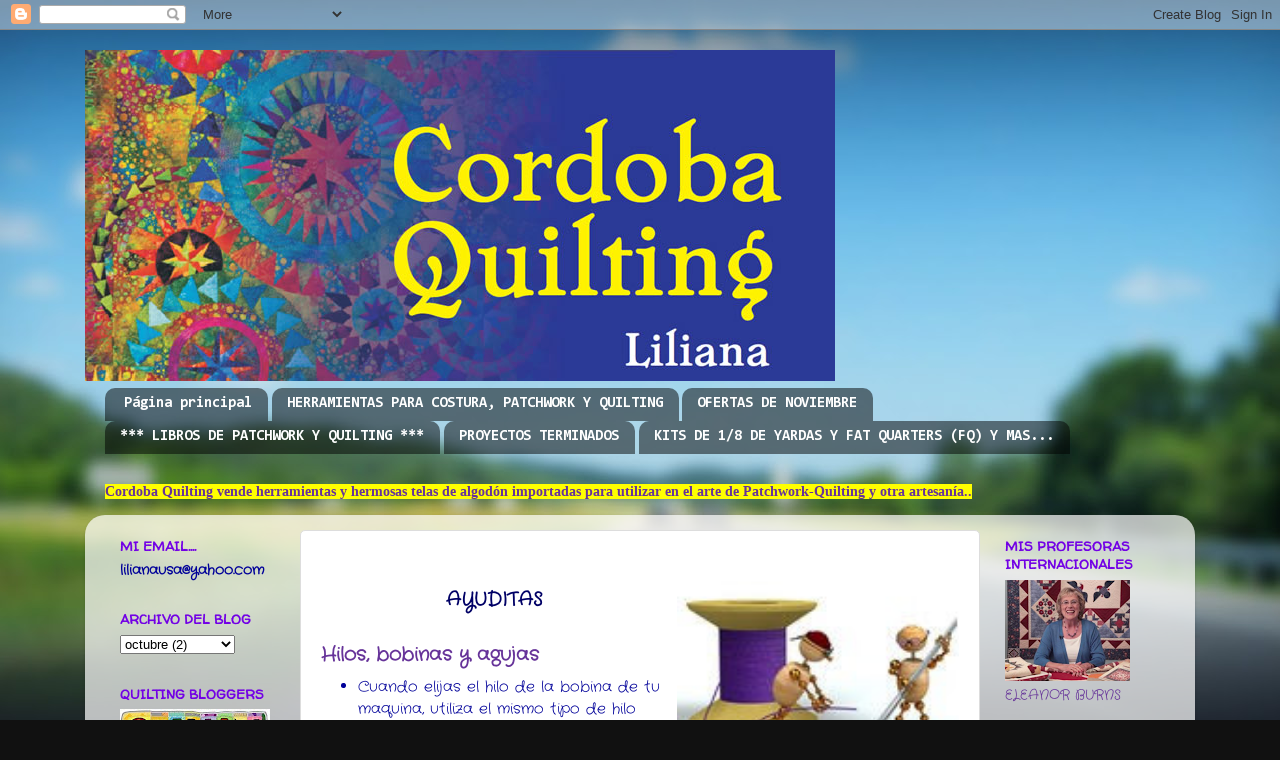

--- FILE ---
content_type: text/html; charset=UTF-8
request_url: https://cordobaquilting.blogspot.com/2011/10/ayuditas-hilos-bobinas-y-agujas-cuando.html
body_size: 13879
content:
<!DOCTYPE html>
<html class='v2' dir='ltr' lang='es'>
<head>
<link href='https://www.blogger.com/static/v1/widgets/335934321-css_bundle_v2.css' rel='stylesheet' type='text/css'/>
<meta content='width=1100' name='viewport'/>
<meta content='text/html; charset=UTF-8' http-equiv='Content-Type'/>
<meta content='blogger' name='generator'/>
<link href='https://cordobaquilting.blogspot.com/favicon.ico' rel='icon' type='image/x-icon'/>
<link href='http://cordobaquilting.blogspot.com/2011/10/ayuditas-hilos-bobinas-y-agujas-cuando.html' rel='canonical'/>
<link rel="alternate" type="application/atom+xml" title="Cordoba Quilting - Atom" href="https://cordobaquilting.blogspot.com/feeds/posts/default" />
<link rel="alternate" type="application/rss+xml" title="Cordoba Quilting - RSS" href="https://cordobaquilting.blogspot.com/feeds/posts/default?alt=rss" />
<link rel="service.post" type="application/atom+xml" title="Cordoba Quilting - Atom" href="https://www.blogger.com/feeds/8942973696470741139/posts/default" />

<link rel="alternate" type="application/atom+xml" title="Cordoba Quilting - Atom" href="https://cordobaquilting.blogspot.com/feeds/930846264568855117/comments/default" />
<!--Can't find substitution for tag [blog.ieCssRetrofitLinks]-->
<link href='https://blogger.googleusercontent.com/img/b/R29vZ2xl/AVvXsEhanufIjiFzXDEmvheDwJazm5OQ7JxXi44mNlFQfXphH-TBD2ojgGMlb9n_llEhWznOPBH7F9-auniPFeY-3LQ-MAVQANx5_EWU9Pc2kqAdjFmOs4u8R8wF_LGTeSjHaPsdBcBjcterNtc/s320/HILOS+Y+AGUJAS.jpg' rel='image_src'/>
<meta content='http://cordobaquilting.blogspot.com/2011/10/ayuditas-hilos-bobinas-y-agujas-cuando.html' property='og:url'/>
<meta content='Cordoba Quilting' property='og:title'/>
<meta content='AYUDITAS    Hilos, bobinas y agujas    Cuando      elijas el hilo de la bobina de tu maquina, utiliza  el mismo tipo de hilo  que usas en el...' property='og:description'/>
<meta content='https://blogger.googleusercontent.com/img/b/R29vZ2xl/AVvXsEhanufIjiFzXDEmvheDwJazm5OQ7JxXi44mNlFQfXphH-TBD2ojgGMlb9n_llEhWznOPBH7F9-auniPFeY-3LQ-MAVQANx5_EWU9Pc2kqAdjFmOs4u8R8wF_LGTeSjHaPsdBcBjcterNtc/w1200-h630-p-k-no-nu/HILOS+Y+AGUJAS.jpg' property='og:image'/>
<title>Cordoba Quilting</title>
<style type='text/css'>@font-face{font-family:'Calligraffitti';font-style:normal;font-weight:400;font-display:swap;src:url(//fonts.gstatic.com/s/calligraffitti/v20/46k2lbT3XjDVqJw3DCmCFjE0vkFeOZdjppN_.woff2)format('woff2');unicode-range:U+0000-00FF,U+0131,U+0152-0153,U+02BB-02BC,U+02C6,U+02DA,U+02DC,U+0304,U+0308,U+0329,U+2000-206F,U+20AC,U+2122,U+2191,U+2193,U+2212,U+2215,U+FEFF,U+FFFD;}@font-face{font-family:'Consolas';font-style:normal;font-weight:700;font-display:swap;src:url(//fonts.gstatic.com/l/font?kit=X7nh4bA-A_-9jbjWaz4G4dzmOg3b7XZz&skey=ed6f0b47e729851b&v=v20)format('woff2');unicode-range:U+0000-00FF,U+0131,U+0152-0153,U+02BB-02BC,U+02C6,U+02DA,U+02DC,U+0304,U+0308,U+0329,U+2000-206F,U+20AC,U+2122,U+2191,U+2193,U+2212,U+2215,U+FEFF,U+FFFD;}@font-face{font-family:'Crafty Girls';font-style:normal;font-weight:400;font-display:swap;src:url(//fonts.gstatic.com/s/craftygirls/v16/va9B4kXI39VaDdlPJo8N_NveRhf6Xl7Glw.woff2)format('woff2');unicode-range:U+0000-00FF,U+0131,U+0152-0153,U+02BB-02BC,U+02C6,U+02DA,U+02DC,U+0304,U+0308,U+0329,U+2000-206F,U+20AC,U+2122,U+2191,U+2193,U+2212,U+2215,U+FEFF,U+FFFD;}@font-face{font-family:'Walter Turncoat';font-style:normal;font-weight:400;font-display:swap;src:url(//fonts.gstatic.com/s/walterturncoat/v24/snfys0Gs98ln43n0d-14ULoToe6LZxecYZVfqA.woff2)format('woff2');unicode-range:U+0000-00FF,U+0131,U+0152-0153,U+02BB-02BC,U+02C6,U+02DA,U+02DC,U+0304,U+0308,U+0329,U+2000-206F,U+20AC,U+2122,U+2191,U+2193,U+2212,U+2215,U+FEFF,U+FFFD;}</style>
<style id='page-skin-1' type='text/css'><!--
/*-----------------------------------------------
Blogger Template Style
Name:     Picture Window
Designer: Blogger
URL:      www.blogger.com
----------------------------------------------- */
/* Content
----------------------------------------------- */
body {
font: normal normal 15px Crafty Girls;
color: #663399;
background: #111111 url(//themes.googleusercontent.com/image?id=1OACCYOE0-eoTRTfsBuX1NMN9nz599ufI1Jh0CggPFA_sK80AGkIr8pLtYRpNUKPmwtEa) repeat-x fixed top center;
}
html body .region-inner {
min-width: 0;
max-width: 100%;
width: auto;
}
.content-outer {
font-size: 90%;
}
a:link {
text-decoration:none;
color: #336699;
}
a:visited {
text-decoration:none;
color: #6699cc;
}
a:hover {
text-decoration:underline;
color: #33aaff;
}
.content-outer {
background: transparent none repeat scroll top left;
-moz-border-radius: 0;
-webkit-border-radius: 0;
-goog-ms-border-radius: 0;
border-radius: 0;
-moz-box-shadow: 0 0 0 rgba(0, 0, 0, .15);
-webkit-box-shadow: 0 0 0 rgba(0, 0, 0, .15);
-goog-ms-box-shadow: 0 0 0 rgba(0, 0, 0, .15);
box-shadow: 0 0 0 rgba(0, 0, 0, .15);
margin: 20px auto;
}
.content-inner {
padding: 0;
}
/* Header
----------------------------------------------- */
.header-outer {
background: transparent none repeat-x scroll top left;
_background-image: none;
color: #5ba015;
-moz-border-radius: 0;
-webkit-border-radius: 0;
-goog-ms-border-radius: 0;
border-radius: 0;
}
.Header img, .Header #header-inner {
-moz-border-radius: 0;
-webkit-border-radius: 0;
-goog-ms-border-radius: 0;
border-radius: 0;
}
.header-inner .Header .titlewrapper,
.header-inner .Header .descriptionwrapper {
padding-left: 0;
padding-right: 0;
}
.Header h1 {
font: normal normal 36px Calligraffitti;
text-shadow: 1px 1px 3px rgba(0, 0, 0, 0.3);
}
.Header h1 a {
color: #5ba015;
}
.Header .description {
font-size: 130%;
}
/* Tabs
----------------------------------------------- */
.tabs-inner {
margin: .5em 20px 0;
padding: 0;
}
.tabs-inner .section {
margin: 0;
}
.tabs-inner .widget ul {
padding: 0;
background: transparent none repeat scroll bottom;
-moz-border-radius: 0;
-webkit-border-radius: 0;
-goog-ms-border-radius: 0;
border-radius: 0;
}
.tabs-inner .widget li {
border: none;
}
.tabs-inner .widget li a {
display: inline-block;
padding: .5em 1em;
margin-right: .25em;
color: #ffffff;
font: normal bold 15px Consolas;
-moz-border-radius: 10px 10px 0 0;
-webkit-border-top-left-radius: 10px;
-webkit-border-top-right-radius: 10px;
-goog-ms-border-radius: 10px 10px 0 0;
border-radius: 10px 10px 0 0;
background: transparent url(https://resources.blogblog.com/blogblog/data/1kt/transparent/black50.png) repeat scroll top left;
border-right: 1px solid transparent;
}
.tabs-inner .widget li:first-child a {
padding-left: 1.25em;
-moz-border-radius-topleft: 10px;
-moz-border-radius-bottomleft: 0;
-webkit-border-top-left-radius: 10px;
-webkit-border-bottom-left-radius: 0;
-goog-ms-border-top-left-radius: 10px;
-goog-ms-border-bottom-left-radius: 0;
border-top-left-radius: 10px;
border-bottom-left-radius: 0;
}
.tabs-inner .widget li.selected a,
.tabs-inner .widget li a:hover {
position: relative;
z-index: 1;
background: transparent url(https://resources.blogblog.com/blogblog/data/1kt/transparent/white80.png) repeat scroll bottom;
color: #4c0099;
-moz-box-shadow: 0 0 3px rgba(0, 0, 0, .15);
-webkit-box-shadow: 0 0 3px rgba(0, 0, 0, .15);
-goog-ms-box-shadow: 0 0 3px rgba(0, 0, 0, .15);
box-shadow: 0 0 3px rgba(0, 0, 0, .15);
}
/* Headings
----------------------------------------------- */
h2 {
font: normal bold 100% Walter Turncoat;
text-transform: uppercase;
color: #7200e5;
margin: .5em 0;
}
/* Main
----------------------------------------------- */
.main-outer {
background: transparent url(https://resources.blogblog.com/blogblog/data/1kt/transparent/white80.png) repeat scroll top left;
-moz-border-radius: 20px 20px 0 0;
-webkit-border-top-left-radius: 20px;
-webkit-border-top-right-radius: 20px;
-webkit-border-bottom-left-radius: 0;
-webkit-border-bottom-right-radius: 0;
-goog-ms-border-radius: 20px 20px 0 0;
border-radius: 20px 20px 0 0;
-moz-box-shadow: 0 1px 3px rgba(0, 0, 0, .15);
-webkit-box-shadow: 0 1px 3px rgba(0, 0, 0, .15);
-goog-ms-box-shadow: 0 1px 3px rgba(0, 0, 0, .15);
box-shadow: 0 1px 3px rgba(0, 0, 0, .15);
}
.main-inner {
padding: 15px 20px 20px;
}
.main-inner .column-center-inner {
padding: 0 0;
}
.main-inner .column-left-inner {
padding-left: 0;
}
.main-inner .column-right-inner {
padding-right: 0;
}
/* Posts
----------------------------------------------- */
h3.post-title {
margin: 0;
font: normal bold 20px Calligraffitti;
}
.comments h4 {
margin: 1em 0 0;
font: normal bold 20px Calligraffitti;
}
.date-header span {
color: #333333;
}
.post-outer {
background-color: #ffffff;
border: solid 1px #dddddd;
-moz-border-radius: 5px;
-webkit-border-radius: 5px;
border-radius: 5px;
-goog-ms-border-radius: 5px;
padding: 15px 20px;
margin: 0 -20px 20px;
}
.post-body {
line-height: 1.4;
font-size: 110%;
position: relative;
}
.post-header {
margin: 0 0 1.5em;
color: #663399;
line-height: 1.6;
}
.post-footer {
margin: .5em 0 0;
color: #663399;
line-height: 1.6;
}
#blog-pager {
font-size: 140%
}
#comments .comment-author {
padding-top: 1.5em;
border-top: dashed 1px #ccc;
border-top: dashed 1px rgba(128, 128, 128, .5);
background-position: 0 1.5em;
}
#comments .comment-author:first-child {
padding-top: 0;
border-top: none;
}
.avatar-image-container {
margin: .2em 0 0;
}
/* Comments
----------------------------------------------- */
.comments .comments-content .icon.blog-author {
background-repeat: no-repeat;
background-image: url([data-uri]);
}
.comments .comments-content .loadmore a {
border-top: 1px solid #33aaff;
border-bottom: 1px solid #33aaff;
}
.comments .continue {
border-top: 2px solid #33aaff;
}
/* Widgets
----------------------------------------------- */
.widget ul, .widget #ArchiveList ul.flat {
padding: 0;
list-style: none;
}
.widget ul li, .widget #ArchiveList ul.flat li {
border-top: dashed 1px #ccc;
border-top: dashed 1px rgba(128, 128, 128, .5);
}
.widget ul li:first-child, .widget #ArchiveList ul.flat li:first-child {
border-top: none;
}
.widget .post-body ul {
list-style: disc;
}
.widget .post-body ul li {
border: none;
}
/* Footer
----------------------------------------------- */
.footer-outer {
color:#cccccc;
background: transparent url(https://resources.blogblog.com/blogblog/data/1kt/transparent/black50.png) repeat scroll top left;
-moz-border-radius: 0 0 20px 20px;
-webkit-border-top-left-radius: 0;
-webkit-border-top-right-radius: 0;
-webkit-border-bottom-left-radius: 20px;
-webkit-border-bottom-right-radius: 20px;
-goog-ms-border-radius: 0 0 20px 20px;
border-radius: 0 0 20px 20px;
-moz-box-shadow: 0 1px 3px rgba(0, 0, 0, .15);
-webkit-box-shadow: 0 1px 3px rgba(0, 0, 0, .15);
-goog-ms-box-shadow: 0 1px 3px rgba(0, 0, 0, .15);
box-shadow: 0 1px 3px rgba(0, 0, 0, .15);
}
.footer-inner {
padding: 10px 20px 20px;
}
.footer-outer a {
color: #99ccee;
}
.footer-outer a:visited {
color: #77aaee;
}
.footer-outer a:hover {
color: #33aaff;
}
.footer-outer .widget h2 {
color: #aaaaaa;
}
/* Mobile
----------------------------------------------- */
html body.mobile {
height: auto;
}
html body.mobile {
min-height: 480px;
background-size: 100% auto;
}
.mobile .body-fauxcolumn-outer {
background: transparent none repeat scroll top left;
}
html .mobile .mobile-date-outer, html .mobile .blog-pager {
border-bottom: none;
background: transparent url(https://resources.blogblog.com/blogblog/data/1kt/transparent/white80.png) repeat scroll top left;
margin-bottom: 10px;
}
.mobile .date-outer {
background: transparent url(https://resources.blogblog.com/blogblog/data/1kt/transparent/white80.png) repeat scroll top left;
}
.mobile .header-outer, .mobile .main-outer,
.mobile .post-outer, .mobile .footer-outer {
-moz-border-radius: 0;
-webkit-border-radius: 0;
-goog-ms-border-radius: 0;
border-radius: 0;
}
.mobile .content-outer,
.mobile .main-outer,
.mobile .post-outer {
background: inherit;
border: none;
}
.mobile .content-outer {
font-size: 100%;
}
.mobile-link-button {
background-color: #336699;
}
.mobile-link-button a:link, .mobile-link-button a:visited {
color: #ffffff;
}
.mobile-index-contents {
color: #663399;
}
.mobile .tabs-inner .PageList .widget-content {
background: transparent url(https://resources.blogblog.com/blogblog/data/1kt/transparent/white80.png) repeat scroll bottom;
color: #4c0099;
}
.mobile .tabs-inner .PageList .widget-content .pagelist-arrow {
border-left: 1px solid transparent;
}

--></style>
<style id='template-skin-1' type='text/css'><!--
body {
min-width: 1110px;
}
.content-outer, .content-fauxcolumn-outer, .region-inner {
min-width: 1110px;
max-width: 1110px;
_width: 1110px;
}
.main-inner .columns {
padding-left: 200px;
padding-right: 200px;
}
.main-inner .fauxcolumn-center-outer {
left: 200px;
right: 200px;
/* IE6 does not respect left and right together */
_width: expression(this.parentNode.offsetWidth -
parseInt("200px") -
parseInt("200px") + 'px');
}
.main-inner .fauxcolumn-left-outer {
width: 200px;
}
.main-inner .fauxcolumn-right-outer {
width: 200px;
}
.main-inner .column-left-outer {
width: 200px;
right: 100%;
margin-left: -200px;
}
.main-inner .column-right-outer {
width: 200px;
margin-right: -200px;
}
#layout {
min-width: 0;
}
#layout .content-outer {
min-width: 0;
width: 800px;
}
#layout .region-inner {
min-width: 0;
width: auto;
}
body#layout div.add_widget {
padding: 8px;
}
body#layout div.add_widget a {
margin-left: 32px;
}
--></style>
<style>
    body {background-image:url(\/\/themes.googleusercontent.com\/image?id=1OACCYOE0-eoTRTfsBuX1NMN9nz599ufI1Jh0CggPFA_sK80AGkIr8pLtYRpNUKPmwtEa);}
    
@media (max-width: 200px) { body {background-image:url(\/\/themes.googleusercontent.com\/image?id=1OACCYOE0-eoTRTfsBuX1NMN9nz599ufI1Jh0CggPFA_sK80AGkIr8pLtYRpNUKPmwtEa&options=w200);}}
@media (max-width: 400px) and (min-width: 201px) { body {background-image:url(\/\/themes.googleusercontent.com\/image?id=1OACCYOE0-eoTRTfsBuX1NMN9nz599ufI1Jh0CggPFA_sK80AGkIr8pLtYRpNUKPmwtEa&options=w400);}}
@media (max-width: 800px) and (min-width: 401px) { body {background-image:url(\/\/themes.googleusercontent.com\/image?id=1OACCYOE0-eoTRTfsBuX1NMN9nz599ufI1Jh0CggPFA_sK80AGkIr8pLtYRpNUKPmwtEa&options=w800);}}
@media (max-width: 1200px) and (min-width: 801px) { body {background-image:url(\/\/themes.googleusercontent.com\/image?id=1OACCYOE0-eoTRTfsBuX1NMN9nz599ufI1Jh0CggPFA_sK80AGkIr8pLtYRpNUKPmwtEa&options=w1200);}}
/* Last tag covers anything over one higher than the previous max-size cap. */
@media (min-width: 1201px) { body {background-image:url(\/\/themes.googleusercontent.com\/image?id=1OACCYOE0-eoTRTfsBuX1NMN9nz599ufI1Jh0CggPFA_sK80AGkIr8pLtYRpNUKPmwtEa&options=w1600);}}
  </style>
<link href='https://www.blogger.com/dyn-css/authorization.css?targetBlogID=8942973696470741139&amp;zx=dd5ae98a-61d6-4b42-a57c-2a92eae20e75' media='none' onload='if(media!=&#39;all&#39;)media=&#39;all&#39;' rel='stylesheet'/><noscript><link href='https://www.blogger.com/dyn-css/authorization.css?targetBlogID=8942973696470741139&amp;zx=dd5ae98a-61d6-4b42-a57c-2a92eae20e75' rel='stylesheet'/></noscript>
<meta name='google-adsense-platform-account' content='ca-host-pub-1556223355139109'/>
<meta name='google-adsense-platform-domain' content='blogspot.com'/>

</head>
<body class='loading variant-open'>
<div class='navbar section' id='navbar' name='Barra de navegación'><div class='widget Navbar' data-version='1' id='Navbar1'><script type="text/javascript">
    function setAttributeOnload(object, attribute, val) {
      if(window.addEventListener) {
        window.addEventListener('load',
          function(){ object[attribute] = val; }, false);
      } else {
        window.attachEvent('onload', function(){ object[attribute] = val; });
      }
    }
  </script>
<div id="navbar-iframe-container"></div>
<script type="text/javascript" src="https://apis.google.com/js/platform.js"></script>
<script type="text/javascript">
      gapi.load("gapi.iframes:gapi.iframes.style.bubble", function() {
        if (gapi.iframes && gapi.iframes.getContext) {
          gapi.iframes.getContext().openChild({
              url: 'https://www.blogger.com/navbar/8942973696470741139?po\x3d930846264568855117\x26origin\x3dhttps://cordobaquilting.blogspot.com',
              where: document.getElementById("navbar-iframe-container"),
              id: "navbar-iframe"
          });
        }
      });
    </script><script type="text/javascript">
(function() {
var script = document.createElement('script');
script.type = 'text/javascript';
script.src = '//pagead2.googlesyndication.com/pagead/js/google_top_exp.js';
var head = document.getElementsByTagName('head')[0];
if (head) {
head.appendChild(script);
}})();
</script>
</div></div>
<div class='body-fauxcolumns'>
<div class='fauxcolumn-outer body-fauxcolumn-outer'>
<div class='cap-top'>
<div class='cap-left'></div>
<div class='cap-right'></div>
</div>
<div class='fauxborder-left'>
<div class='fauxborder-right'></div>
<div class='fauxcolumn-inner'>
</div>
</div>
<div class='cap-bottom'>
<div class='cap-left'></div>
<div class='cap-right'></div>
</div>
</div>
</div>
<div class='content'>
<div class='content-fauxcolumns'>
<div class='fauxcolumn-outer content-fauxcolumn-outer'>
<div class='cap-top'>
<div class='cap-left'></div>
<div class='cap-right'></div>
</div>
<div class='fauxborder-left'>
<div class='fauxborder-right'></div>
<div class='fauxcolumn-inner'>
</div>
</div>
<div class='cap-bottom'>
<div class='cap-left'></div>
<div class='cap-right'></div>
</div>
</div>
</div>
<div class='content-outer'>
<div class='content-cap-top cap-top'>
<div class='cap-left'></div>
<div class='cap-right'></div>
</div>
<div class='fauxborder-left content-fauxborder-left'>
<div class='fauxborder-right content-fauxborder-right'></div>
<div class='content-inner'>
<header>
<div class='header-outer'>
<div class='header-cap-top cap-top'>
<div class='cap-left'></div>
<div class='cap-right'></div>
</div>
<div class='fauxborder-left header-fauxborder-left'>
<div class='fauxborder-right header-fauxborder-right'></div>
<div class='region-inner header-inner'>
<div class='header section' id='header' name='Cabecera'><div class='widget Header' data-version='1' id='Header1'>
<div id='header-inner'>
<a href='https://cordobaquilting.blogspot.com/' style='display: block'>
<img alt='Cordoba Quilting' height='331px; ' id='Header1_headerimg' src='https://blogger.googleusercontent.com/img/b/R29vZ2xl/AVvXsEiDiSkQ70VGY9x59yKaRZ_-PEp8DyFYjfuSWCL7gAKZvPMBusjeASvPdsF_LGPAyia8WoC9rnbnquGuMB_y4lLhtLX_CWWDL3Rc0BufMRNldAVyLUQ7bbUQVKf6IbpfNZt_1P1MqzywO-s/s1600/quilting-header-big-try2.jpg' style='display: block' width='750px; '/>
</a>
</div>
</div></div>
</div>
</div>
<div class='header-cap-bottom cap-bottom'>
<div class='cap-left'></div>
<div class='cap-right'></div>
</div>
</div>
</header>
<div class='tabs-outer'>
<div class='tabs-cap-top cap-top'>
<div class='cap-left'></div>
<div class='cap-right'></div>
</div>
<div class='fauxborder-left tabs-fauxborder-left'>
<div class='fauxborder-right tabs-fauxborder-right'></div>
<div class='region-inner tabs-inner'>
<div class='tabs section' id='crosscol' name='Multicolumnas'><div class='widget PageList' data-version='1' id='PageList1'>
<h2>PAGINAS</h2>
<div class='widget-content'>
<ul>
<li>
<a href='https://cordobaquilting.blogspot.com/'>Página principal</a>
</li>
<li>
<a href='https://cordobaquilting.blogspot.com/p/circulos-cromaticos-agotados-excelente.html'>HERRAMIENTAS PARA COSTURA, PATCHWORK Y QUILTING</a>
</li>
<li>
<a href='https://cordobaquilting.blogspot.com/p/telas-algodon-importadas-1-yarda-y-14.html'>OFERTAS DE NOVIEMBRE</a>
</li>
<li>
<a href='https://cordobaquilting.blogspot.com/p/libros-de-quilting.html'>***  LIBROS DE PATCHWORK Y QUILTING ***</a>
</li>
<li>
<a href='https://cordobaquilting.blogspot.com/p/talleres-patchwork-2011.html'>PROYECTOS TERMINADOS</a>
</li>
<li>
<a href='https://cordobaquilting.blogspot.com/p/kits-de-fat-quarters-fq.html'>KITS DE 1/8 DE YARDAS Y FAT QUARTERS (FQ) Y MAS...</a>
</li>
</ul>
<div class='clear'></div>
</div>
</div><div class='widget Text' data-version='1' id='Text1'>
<div class='widget-content'>
<p class="MsoNormal" style="font-weight: normal;"><b><span   lang="ES-AR"  style="background: yellow; line-height: 115%; mso-ansi-language: ES-AR; mso-highlight: yellow;font-family:&quot;;font-size:72.0pt;color:black;"></span></b></p><blockquote style="font-weight: normal;"></blockquote><span   lang="ES-AR"  style="background-attachment: initial; background-clip: initial; background-color: yellow; background-image: initial; background-origin: initial; background-position: initial; background-repeat: initial; background-size: initial; line-height: 115%;font-family:&quot;;font-size:72.0pt;color:black;"><b>Cordoba Quilting vende herramientas y hermosas telas de algodón importadas para utilizar en el arte de Patchwork-Quilting y otra artesanía..</b></span><b style="font-weight: normal;"><span   lang="ES-AR"  style="line-height: 115%; mso-ansi-language: ES-AR;font-family:&quot;;font-size:72.0pt;color:black;"> <o:p></o:p></span></b><p style="font-weight: normal;"></p>
</div>
<div class='clear'></div>
</div></div>
<div class='tabs no-items section' id='crosscol-overflow' name='Cross-Column 2'></div>
</div>
</div>
<div class='tabs-cap-bottom cap-bottom'>
<div class='cap-left'></div>
<div class='cap-right'></div>
</div>
</div>
<div class='main-outer'>
<div class='main-cap-top cap-top'>
<div class='cap-left'></div>
<div class='cap-right'></div>
</div>
<div class='fauxborder-left main-fauxborder-left'>
<div class='fauxborder-right main-fauxborder-right'></div>
<div class='region-inner main-inner'>
<div class='columns fauxcolumns'>
<div class='fauxcolumn-outer fauxcolumn-center-outer'>
<div class='cap-top'>
<div class='cap-left'></div>
<div class='cap-right'></div>
</div>
<div class='fauxborder-left'>
<div class='fauxborder-right'></div>
<div class='fauxcolumn-inner'>
</div>
</div>
<div class='cap-bottom'>
<div class='cap-left'></div>
<div class='cap-right'></div>
</div>
</div>
<div class='fauxcolumn-outer fauxcolumn-left-outer'>
<div class='cap-top'>
<div class='cap-left'></div>
<div class='cap-right'></div>
</div>
<div class='fauxborder-left'>
<div class='fauxborder-right'></div>
<div class='fauxcolumn-inner'>
</div>
</div>
<div class='cap-bottom'>
<div class='cap-left'></div>
<div class='cap-right'></div>
</div>
</div>
<div class='fauxcolumn-outer fauxcolumn-right-outer'>
<div class='cap-top'>
<div class='cap-left'></div>
<div class='cap-right'></div>
</div>
<div class='fauxborder-left'>
<div class='fauxborder-right'></div>
<div class='fauxcolumn-inner'>
</div>
</div>
<div class='cap-bottom'>
<div class='cap-left'></div>
<div class='cap-right'></div>
</div>
</div>
<!-- corrects IE6 width calculation -->
<div class='columns-inner'>
<div class='column-center-outer'>
<div class='column-center-inner'>
<div class='main section' id='main' name='Principal'><div class='widget Blog' data-version='1' id='Blog1'>
<div class='blog-posts hfeed'>

          <div class="date-outer">
        

          <div class="date-posts">
        
<div class='post-outer'>
<div class='post hentry uncustomized-post-template' itemprop='blogPost' itemscope='itemscope' itemtype='http://schema.org/BlogPosting'>
<meta content='https://blogger.googleusercontent.com/img/b/R29vZ2xl/AVvXsEhanufIjiFzXDEmvheDwJazm5OQ7JxXi44mNlFQfXphH-TBD2ojgGMlb9n_llEhWznOPBH7F9-auniPFeY-3LQ-MAVQANx5_EWU9Pc2kqAdjFmOs4u8R8wF_LGTeSjHaPsdBcBjcterNtc/s320/HILOS+Y+AGUJAS.jpg' itemprop='image_url'/>
<meta content='8942973696470741139' itemprop='blogId'/>
<meta content='930846264568855117' itemprop='postId'/>
<a name='930846264568855117'></a>
<div class='post-header'>
<div class='post-header-line-1'></div>
</div>
<div class='post-body entry-content' id='post-body-930846264568855117' itemprop='description articleBody'>
<a href="https://blogger.googleusercontent.com/img/b/R29vZ2xl/AVvXsEhanufIjiFzXDEmvheDwJazm5OQ7JxXi44mNlFQfXphH-TBD2ojgGMlb9n_llEhWznOPBH7F9-auniPFeY-3LQ-MAVQANx5_EWU9Pc2kqAdjFmOs4u8R8wF_LGTeSjHaPsdBcBjcterNtc/s1600/HILOS+Y+AGUJAS.jpg" onblur="try {parent.deselectBloggerImageGracefully();} catch(e) {}"><img alt="" border="0" id="BLOGGER_PHOTO_ID_5665434163812240930" src="https://blogger.googleusercontent.com/img/b/R29vZ2xl/AVvXsEhanufIjiFzXDEmvheDwJazm5OQ7JxXi44mNlFQfXphH-TBD2ojgGMlb9n_llEhWznOPBH7F9-auniPFeY-3LQ-MAVQANx5_EWU9Pc2kqAdjFmOs4u8R8wF_LGTeSjHaPsdBcBjcterNtc/s320/HILOS+Y+AGUJAS.jpg" style="float: right; margin: 0pt 0pt 10px 10px; cursor: pointer; width: 282px; height: 208px;" /></a><br /><div style="text-align: center;"><span style="color: rgb(0, 0, 102); font-weight: bold;font-size:130%;" >AYUDITAS</span><br /></div><span style="font-size:130%;">   </span><br /><span><div class="yiv405366264MsoNormal" style="line-height:normal;"><span style="font-size:130%;"><b>Hilos, bobinas y agujas</b></span></div>   <ul style="color: rgb(0, 0, 153);" type="disc"><li class="yiv405366264MsoNormal" style="line-height:normal;"><span lang="ES-AR"  style="font-size:100%;">Cuando      elijas el hilo de la bobina de tu maquina, <span class="yshortcuts" id="lw_1319084288_1">utiliza</span> el mismo tipo de <span class="yshortcuts" id="lw_1319084288_2">hilo</span> que usas en el carretel.         Si los dos hilos son de      diferente calidad, material o espesor, podrias afectar la tension de la maquina y causar      dificultades...</span></li></ul><span style="color: rgb(0, 0, 153);font-size:100%;" >  </span></span><div style="text-align: justify;"><span><ul style="color: rgb(0, 0, 153);" type="disc"><li class="yiv405366264MsoNormal" style="line-height: normal;"><span lang="ES-AR"  style="font-size:100%;">La      tension de la tela, en comparasion al hilo que usamos para unir sus      costuras, debe ser mas grande que la del hilo.    De esta manera cuando el      esfuerzo se hace en las costuras, lo que se rompera sera el hilo y no la      tela.</span></li></ul><ul style="color: rgb(0, 0, 153);" type="disc"><li class="yiv405366264MsoNormal" style="line-height: normal;"><span lang="ES-AR"  style="font-size:100%;">Por      este motivo, aunque hay diferentes opiniones, lo mas recomendable, </span><span><span lang="ES-AR"  style="font-size:100%;"><span class="yshortcuts" id="lw_1319084288_3">cuando</span> cosemos telas      de algodon, </span></span><span lang="ES-AR"  style="font-size:100%;">es usar hilo de algodon ... Si cosieramos tela de algodon con hilo de polyester, sera la      tela la que se rompa en vez del hilo cuando se pone stress en el area de la      costura.....  </span></li></ul></span></div><ul style="text-align: justify;"><li><span style="color: rgb(0, 0, 153);">Debo aclarar que esta recomendacion que han mencionado muchas quilteras y costureras es aplicable cuando 'no queremos o sabemos' ajustar los botones de la maquina o el tornillito de la bobina que se usan para cambiar la tension del hilo del carretel o el hilo de la bobina.  Para que hilos de distintas calidades puedan trabajar juntos sin comprometer la tension y el resultado de una buena costura, deberas, entonces, modificar la tension del  hilo de carretel y la tension del hilo de bobina.  </span><br /></li></ul><span>Tiene sentido?, que opinas?<br /></span><br />Suerte en tus costuras y happy quilting.<br />Liliana
<div style='clear: both;'></div>
</div>
<div class='post-footer'>
<div class='post-footer-line post-footer-line-1'>
<span class='post-author vcard'>
Publicado por
<span class='fn' itemprop='author' itemscope='itemscope' itemtype='http://schema.org/Person'>
<meta content='https://www.blogger.com/profile/01614761371704623915' itemprop='url'/>
<a class='g-profile' href='https://www.blogger.com/profile/01614761371704623915' rel='author' title='author profile'>
<span itemprop='name'>Cordoba Quilting</span>
</a>
</span>
</span>
<span class='post-timestamp'>
</span>
<span class='post-comment-link'>
</span>
<span class='post-icons'>
<span class='item-action'>
<a href='https://www.blogger.com/email-post/8942973696470741139/930846264568855117' title='Enviar entrada por correo electrónico'>
<img alt='' class='icon-action' height='13' src='https://resources.blogblog.com/img/icon18_email.gif' width='18'/>
</a>
</span>
<span class='item-control blog-admin pid-1811080720'>
<a href='https://www.blogger.com/post-edit.g?blogID=8942973696470741139&postID=930846264568855117&from=pencil' title='Editar entrada'>
<img alt='' class='icon-action' height='18' src='https://resources.blogblog.com/img/icon18_edit_allbkg.gif' width='18'/>
</a>
</span>
</span>
<div class='post-share-buttons goog-inline-block'>
</div>
</div>
<div class='post-footer-line post-footer-line-2'>
<span class='post-labels'>
Etiquetas:
<a href='https://cordobaquilting.blogspot.com/search/label/AYUDITAS' rel='tag'>AYUDITAS</a>
</span>
</div>
<div class='post-footer-line post-footer-line-3'>
<span class='post-location'>
</span>
</div>
</div>
</div>
<div class='comments' id='comments'>
<a name='comments'></a>
</div>
</div>

        </div></div>
      
</div>
<div class='blog-pager' id='blog-pager'>
<span id='blog-pager-newer-link'>
<a class='blog-pager-newer-link' href='https://cordobaquilting.blogspot.com/2011/10/desde-bariloche-noticias-sobre-la.html' id='Blog1_blog-pager-newer-link' title='Entrada más reciente'>Entrada más reciente</a>
</span>
<span id='blog-pager-older-link'>
<a class='blog-pager-older-link' href='https://cordobaquilting.blogspot.com/2011/09/almuerzos-y-lecturas-de-diferentes.html' id='Blog1_blog-pager-older-link' title='Entrada antigua'>Entrada antigua</a>
</span>
<a class='home-link' href='https://cordobaquilting.blogspot.com/'>Inicio</a>
</div>
<div class='clear'></div>
<div class='post-feeds'>
</div>
</div></div>
</div>
</div>
<div class='column-left-outer'>
<div class='column-left-inner'>
<aside>
<div class='sidebar section' id='sidebar-left-1'><div class='widget Text' data-version='1' id='Text2'>
<h2 class='title'>MI EMAIL....</h2>
<div class='widget-content'>
<span style="font-weight: bold; color: rgb(0, 0, 153);">lilianausa@yahoo.com</span>
</div>
<div class='clear'></div>
</div><div class='widget BlogArchive' data-version='1' id='BlogArchive1'>
<h2>Archivo del blog</h2>
<div class='widget-content'>
<div id='ArchiveList'>
<div id='BlogArchive1_ArchiveList'>
<select id='BlogArchive1_ArchiveMenu'>
<option value=''>Archivo del blog</option>
<option value='https://cordobaquilting.blogspot.com/2020/11/'>noviembre (1)</option>
<option value='https://cordobaquilting.blogspot.com/2020/10/'>octubre (1)</option>
<option value='https://cordobaquilting.blogspot.com/2020/09/'>septiembre (1)</option>
<option value='https://cordobaquilting.blogspot.com/2020/07/'>julio (1)</option>
<option value='https://cordobaquilting.blogspot.com/2020/05/'>mayo (1)</option>
<option value='https://cordobaquilting.blogspot.com/2020/01/'>enero (2)</option>
<option value='https://cordobaquilting.blogspot.com/2019/06/'>junio (1)</option>
<option value='https://cordobaquilting.blogspot.com/2018/10/'>octubre (1)</option>
<option value='https://cordobaquilting.blogspot.com/2018/08/'>agosto (3)</option>
<option value='https://cordobaquilting.blogspot.com/2018/07/'>julio (1)</option>
<option value='https://cordobaquilting.blogspot.com/2017/10/'>octubre (1)</option>
<option value='https://cordobaquilting.blogspot.com/2017/04/'>abril (1)</option>
<option value='https://cordobaquilting.blogspot.com/2017/03/'>marzo (4)</option>
<option value='https://cordobaquilting.blogspot.com/2016/09/'>septiembre (1)</option>
<option value='https://cordobaquilting.blogspot.com/2016/03/'>marzo (1)</option>
<option value='https://cordobaquilting.blogspot.com/2016/02/'>febrero (2)</option>
<option value='https://cordobaquilting.blogspot.com/2015/07/'>julio (1)</option>
<option value='https://cordobaquilting.blogspot.com/2015/05/'>mayo (1)</option>
<option value='https://cordobaquilting.blogspot.com/2015/04/'>abril (4)</option>
<option value='https://cordobaquilting.blogspot.com/2014/07/'>julio (1)</option>
<option value='https://cordobaquilting.blogspot.com/2013/10/'>octubre (1)</option>
<option value='https://cordobaquilting.blogspot.com/2013/09/'>septiembre (1)</option>
<option value='https://cordobaquilting.blogspot.com/2013/07/'>julio (1)</option>
<option value='https://cordobaquilting.blogspot.com/2013/06/'>junio (1)</option>
<option value='https://cordobaquilting.blogspot.com/2013/05/'>mayo (1)</option>
<option value='https://cordobaquilting.blogspot.com/2013/04/'>abril (2)</option>
<option value='https://cordobaquilting.blogspot.com/2013/03/'>marzo (2)</option>
<option value='https://cordobaquilting.blogspot.com/2013/02/'>febrero (1)</option>
<option value='https://cordobaquilting.blogspot.com/2012/11/'>noviembre (1)</option>
<option value='https://cordobaquilting.blogspot.com/2012/10/'>octubre (2)</option>
<option value='https://cordobaquilting.blogspot.com/2012/09/'>septiembre (1)</option>
<option value='https://cordobaquilting.blogspot.com/2012/08/'>agosto (1)</option>
<option value='https://cordobaquilting.blogspot.com/2012/07/'>julio (3)</option>
<option value='https://cordobaquilting.blogspot.com/2012/06/'>junio (2)</option>
<option value='https://cordobaquilting.blogspot.com/2012/05/'>mayo (1)</option>
<option value='https://cordobaquilting.blogspot.com/2012/04/'>abril (1)</option>
<option value='https://cordobaquilting.blogspot.com/2012/03/'>marzo (2)</option>
<option value='https://cordobaquilting.blogspot.com/2011/12/'>diciembre (1)</option>
<option value='https://cordobaquilting.blogspot.com/2011/11/'>noviembre (6)</option>
<option value='https://cordobaquilting.blogspot.com/2011/10/'>octubre (2)</option>
<option value='https://cordobaquilting.blogspot.com/2011/09/'>septiembre (7)</option>
<option value='https://cordobaquilting.blogspot.com/2011/08/'>agosto (3)</option>
<option value='https://cordobaquilting.blogspot.com/2011/07/'>julio (2)</option>
<option value='https://cordobaquilting.blogspot.com/2011/06/'>junio (7)</option>
<option value='https://cordobaquilting.blogspot.com/2011/04/'>abril (6)</option>
<option value='https://cordobaquilting.blogspot.com/2011/03/'>marzo (2)</option>
<option value='https://cordobaquilting.blogspot.com/2011/02/'>febrero (1)</option>
<option value='https://cordobaquilting.blogspot.com/2011/01/'>enero (1)</option>
<option value='https://cordobaquilting.blogspot.com/2010/11/'>noviembre (1)</option>
<option value='https://cordobaquilting.blogspot.com/2010/10/'>octubre (6)</option>
<option value='https://cordobaquilting.blogspot.com/2010/09/'>septiembre (4)</option>
<option value='https://cordobaquilting.blogspot.com/2010/08/'>agosto (9)</option>
<option value='https://cordobaquilting.blogspot.com/2010/07/'>julio (16)</option>
<option value='https://cordobaquilting.blogspot.com/2010/06/'>junio (10)</option>
<option value='https://cordobaquilting.blogspot.com/2010/05/'>mayo (1)</option>
</select>
</div>
</div>
<div class='clear'></div>
</div>
</div><div class='widget Image' data-version='1' id='Image4'>
<h2>Quilting Bloggers</h2>
<div class='widget-content'>
<a href='http://quiltinggallery.com/quilting-bloggers/'>
<img alt='Quilting Bloggers' height='58' id='Image4_img' src='//3.bp.blogspot.com/_Ce2EFpMS_b8/TBk6vfTKONI/AAAAAAAAAEE/DJUO-08ofcY/S150/quilting-bloggers+(1).jpg' width='150'/>
</a>
<br/>
</div>
<div class='clear'></div>
</div>
<div class='widget HTML' data-version='1' id='HTML1'>
<h2 class='title'>FACEBOOK</h2>
<div class='widget-content'>
<!-- Facebook Badge START --><a href="https://www.facebook.com/pages/Cordoba-Quilting/116515918509464" target="_TOP" style="font-family: &quot;lucida grande&quot;,tahoma,verdana,arial,sans-serif; font-size: 11px; font-variant: normal; font-style: normal; font-weight: normal; color: #3B5998; text-decoration: none;" title="Cordoba Quilting">Cordoba Quilting</a><br/><a href="https://www.facebook.com/pages/Cordoba-Quilting/116515918509464" target="_TOP" title="Cordoba Quilting"><img src="https://badge.facebook.com/badge/116515918509464.250.505426912.png" style="border: 0px;" /></a><br/><a href="https://www.facebook.com/advertising" target="_TOP" style="font-family: &quot;lucida grande&quot;,tahoma,verdana,arial,sans-serif; font-size: 11px; font-variant: normal; font-style: normal; font-weight: normal; color: #3B5998; text-decoration: none;" title="Make your own badge!">Promote Your Page Too</a><!-- Facebook Badge END -->
</div>
<div class='clear'></div>
</div><div class='widget Image' data-version='1' id='Image5'>
<h2>Patchwork y Cia</h2>
<div class='widget-content'>
<img alt='Patchwork y Cia' height='150' id='Image5_img' src='//3.bp.blogspot.com/_Ce2EFpMS_b8/TBlSRQEmUxI/AAAAAAAAAEU/LtFGTjZ6J7w/S150/blog+portada.jpg' width='146'/>
<br/>
<span class='caption'>Cecilia Koppmann</span>
</div>
<div class='clear'></div>
</div></div>
</aside>
</div>
</div>
<div class='column-right-outer'>
<div class='column-right-inner'>
<aside>
<div class='sidebar section' id='sidebar-right-1'><div class='widget Image' data-version='1' id='Image9'>
<h2>MIS PROFESORAS INTERNACIONALES</h2>
<div class='widget-content'>
<a href='http://eleanorburns.com'>
<img alt='MIS PROFESORAS INTERNACIONALES' height='101' id='Image9_img' src='https://blogger.googleusercontent.com/img/b/R29vZ2xl/AVvXsEg02Go3_Gyr6SKiBnqAD9m3uRUOK9iu-yhnmKUSi9HyKC3Iceo1ESp7gA43PwwId-Ar1GQp3_RG-qIQHKzfpGfxFLC-7ygU3EASI3uj-qyrHt9nWnoonYFtOHgdjnM-ZrThWy_mIOOyU04/s125/ELEANOR+BURNS.png' width='125'/>
</a>
<br/>
<span class='caption'>ELEANOR BURNS</span>
</div>
<div class='clear'></div>
</div><div class='widget Image' data-version='1' id='Image10'>
<h2>KIMBERLY EINMO</h2>
<div class='widget-content'>
<a href='http://kimberlyeinmo.com'>
<img alt='KIMBERLY EINMO' height='125' id='Image10_img' src='https://blogger.googleusercontent.com/img/b/R29vZ2xl/AVvXsEjLzAWDfJ8umDwcKDc0c65ydghp6m3TyVEtln1qZOO3EcJ_kysLu54Bx_7fuS-3fW-77sQwgjB2U9b-khLlijSG6Xf22GxMs21XdYJLla0NiUSuaIazHAGhosptkVDUXTD6BcKtu8DvUOY/s125/KIMBERLY+EINMO.png' width='111'/>
</a>
<br/>
</div>
<div class='clear'></div>
</div><div class='widget Image' data-version='1' id='Image11'>
<h2>MARTI MICHELL</h2>
<div class='widget-content'>
<a href='http://frommarti.com'>
<img alt='MARTI MICHELL' height='125' id='Image11_img' src='https://blogger.googleusercontent.com/img/b/R29vZ2xl/AVvXsEhcZZ3EaeHYFoxR2Ugqkw0_aSEF4mM8buQMh3jhLnGZr1Pm5WQFnpCpL4wnVe6bfoOEjT0r39jWFXwVRgl2KPlHHKUb_U8VMXwdjdupNH0ET7F9GrmkaFpckcMHZNIzqov2W5okOfc1xWY/s125/MARTI+MICHELL.jpg' width='123'/>
</a>
<br/>
</div>
<div class='clear'></div>
</div><div class='widget Image' data-version='1' id='Image1'>
<h2>SHERRILL KAHN</h2>
<div class='widget-content'>
<a href='http://cordobaquilting.blogspot.com.ar/search/label/TALLERES%20INTERNACIONALES'>
<img alt='SHERRILL KAHN' height='94' id='Image1_img' src='https://blogger.googleusercontent.com/img/b/R29vZ2xl/AVvXsEhiO_0D9OPX2FUQGh1V11i2MNbknSg2Zx3DO6roZEY6fo0IGmPGSlF_rpNfm2IL8wHYhkt_lT0hh681wyTYf5t1zj4WJb48gs4LgjW4xNqep5X7Z9W9oaBTB1L0P-0YvZC9sUeKKqoeX8k/s125/Sherrill+Kahn+foto.jpg' width='125'/>
</a>
<br/>
</div>
<div class='clear'></div>
</div><div class='widget Image' data-version='1' id='Image7'>
<h2>POKEY DOLTON</h2>
<div class='widget-content'>
<a href='http://cordobaquilting.blogspot.com.ar/search/label/TALLERES%20INTERNACIONALES'>
<img alt='POKEY DOLTON' height='125' id='Image7_img' src='https://blogger.googleusercontent.com/img/b/R29vZ2xl/AVvXsEg2tTwk3WOOHwVlifhaJGZxzw3KnILm_pMtVvxadK8V2OSkMsDy5kgy4HhIVWlXgzo1m48Co2gbcoRSA9v6Kh2aXeiAWlc79PfXQH87Bu828PdmBh6DwF0XsiEcPtz7W1xI-6PRhUlwKBI/s125/POKEYDOLTON.jpg' width='83'/>
</a>
<br/>
</div>
<div class='clear'></div>
</div><div class='widget Image' data-version='1' id='Image2'>
<h2>Anita Grossman Solomon</h2>
<div class='widget-content'>
<a href='http://cordobaquilting.blogspot.com.ar/search/label/TALLERES%20INTERNACIONALES'>
<img alt='Anita Grossman Solomon' height='112' id='Image2_img' src='https://blogger.googleusercontent.com/img/b/R29vZ2xl/AVvXsEilNehD7tgoqGpmZStl4Tj4VTfIf0x4g4IXO0r_Ryzr9jVyLM63Z8NaFotaaqfqtavf2i3zZ1rxOcgo9hh0WjvEzaRV-jH0ZLogfH40H7hyphenhyphenvBC2tfrGBmNn1BpAFpDCnLNOp65huxvqu_Y/s125/ANITA+GROSSMAN+SOLOMON.jpg' width='125'/>
</a>
<br/>
</div>
<div class='clear'></div>
</div><div class='widget Image' data-version='1' id='Image8'>
<h2>CLAUDIA DALLAS</h2>
<div class='widget-content'>
<a href='http://cordobaquilting.blogspot.com.ar/search/label/TALLERES%20INTERNACIONALES'>
<img alt='CLAUDIA DALLAS' height='250' id='Image8_img' src='https://blogger.googleusercontent.com/img/b/R29vZ2xl/AVvXsEhZ116fW0BlQZ6UABwk_KFpcDvf4jPsjrqVAmRErTa42NlglqXObVOViyNklMrWZXP1ADaoR8I0wUsX5McdeDDxwEKHVawarra0uZ3AnOecRmjzwNtDt72rPzhXUWPlMLrJDCpYjSxHqB0/s250/CLAUDIA+DALLAS+1.jpg' width='178'/>
</a>
<br/>
<span class='caption'>Especialista en teñidos</span>
</div>
<div class='clear'></div>
</div><div class='widget Image' data-version='1' id='Image3'>
<h2>DIANE RICKS</h2>
<div class='widget-content'>
<a href='http://cordobaquilting.blogspot.com.ar/search/label/TALLERES%20INTERNACIONALES'>
<img alt='DIANE RICKS' height='250' id='Image3_img' src='https://blogger.googleusercontent.com/img/b/R29vZ2xl/AVvXsEjw98jxFs6RK41O2mtOuQ2cgg0OKTNINdj1-55Ro3X9PUJa9Cmnpgf0KFDEoU9Tu1HF9mtzlUFoA9jrL5wk4_7Qk2aAgX2MUwMY4kZ2LvEKA8RJwgUSOdBZbs3CPG4JZ0utfUnQjxA-t1M/s250/DIANE+RICKS+W+CHALECO.jpg' width='188'/>
</a>
<br/>
</div>
<div class='clear'></div>
</div><div class='widget Image' data-version='1' id='Image6'>
<h2>MARTIE WINKELMAN</h2>
<div class='widget-content'>
<a href='http://cordobaquilting.blogspot.com.ar/search/label/TALLERES%20INTERNACIONALES'>
<img alt='MARTIE WINKELMAN' height='125' id='Image6_img' src='https://blogger.googleusercontent.com/img/b/R29vZ2xl/AVvXsEib9Y8hm2KHOM-I8C9oROthGCQxCIuUkzj7RW854JizkVMvEd3OEXX4dNldMeD4qBUp_VV025Ev7AIZ7UEOikef6WefAyQLTY0z9tLJFCuiS3Z4a-Gf7uX-MbTWhrnfqMERX4zg9Pc3UzA/s125/Martie+Winkelman.jpg' width='94'/>
</a>
<br/>
</div>
<div class='clear'></div>
</div><div class='widget Followers' data-version='1' id='Followers1'>
<h2 class='title'>Seguidores</h2>
<div class='widget-content'>
<div id='Followers1-wrapper'>
<div style='margin-right:2px;'>
<div><script type="text/javascript" src="https://apis.google.com/js/platform.js"></script>
<div id="followers-iframe-container"></div>
<script type="text/javascript">
    window.followersIframe = null;
    function followersIframeOpen(url) {
      gapi.load("gapi.iframes", function() {
        if (gapi.iframes && gapi.iframes.getContext) {
          window.followersIframe = gapi.iframes.getContext().openChild({
            url: url,
            where: document.getElementById("followers-iframe-container"),
            messageHandlersFilter: gapi.iframes.CROSS_ORIGIN_IFRAMES_FILTER,
            messageHandlers: {
              '_ready': function(obj) {
                window.followersIframe.getIframeEl().height = obj.height;
              },
              'reset': function() {
                window.followersIframe.close();
                followersIframeOpen("https://www.blogger.com/followers/frame/8942973696470741139?colors\x3dCgt0cmFuc3BhcmVudBILdHJhbnNwYXJlbnQaByM2NjMzOTkiByMzMzY2OTkqC3RyYW5zcGFyZW50MgcjNzIwMGU1OgcjNjYzMzk5QgcjMzM2Njk5SgcjMDAwMDAwUgcjMzM2Njk5Wgt0cmFuc3BhcmVudA%3D%3D\x26pageSize\x3d21\x26hl\x3des\x26origin\x3dhttps://cordobaquilting.blogspot.com");
              },
              'open': function(url) {
                window.followersIframe.close();
                followersIframeOpen(url);
              }
            }
          });
        }
      });
    }
    followersIframeOpen("https://www.blogger.com/followers/frame/8942973696470741139?colors\x3dCgt0cmFuc3BhcmVudBILdHJhbnNwYXJlbnQaByM2NjMzOTkiByMzMzY2OTkqC3RyYW5zcGFyZW50MgcjNzIwMGU1OgcjNjYzMzk5QgcjMzM2Njk5SgcjMDAwMDAwUgcjMzM2Njk5Wgt0cmFuc3BhcmVudA%3D%3D\x26pageSize\x3d21\x26hl\x3des\x26origin\x3dhttps://cordobaquilting.blogspot.com");
  </script></div>
</div>
</div>
<div class='clear'></div>
</div>
</div><div class='widget HTML' data-version='1' id='HTML3'>
<h2 class='title'>VISITS COUNTER</h2>
<div class='widget-content'>
<!- start counter code -->
<a href="http://www.countertool.com/">
<script language="JavaScript">
<!--
var data = '&r=' + escape(document.referrer)
+ '&n=' + escape(navigator.userAgent)
+ '&p=' + escape(navigator.userAgent)
+ '&g=' + escape(document.location.href);
if (navigator.userAgent.substring(0,1)>'3')
data = data + '&sd=' + screen.colorDepth 
+ '&sw=' + escape(screen.width+'x'+screen.height);
document.write('<img border=0 hspace=0 '+'vspace=0 src="http://www.countertool.com/counter.php?i=5363' + data + '">');
// --></script></a><br /><font face="Arial"><a href="http://www.countertool.com/">visitor counter</a>
<!- end counter code --></!-></font></!->
</div>
<div class='clear'></div>
</div></div>
</aside>
</div>
</div>
</div>
<div style='clear: both'></div>
<!-- columns -->
</div>
<!-- main -->
</div>
</div>
<div class='main-cap-bottom cap-bottom'>
<div class='cap-left'></div>
<div class='cap-right'></div>
</div>
</div>
<footer>
<div class='footer-outer'>
<div class='footer-cap-top cap-top'>
<div class='cap-left'></div>
<div class='cap-right'></div>
</div>
<div class='fauxborder-left footer-fauxborder-left'>
<div class='fauxborder-right footer-fauxborder-right'></div>
<div class='region-inner footer-inner'>
<div class='foot no-items section' id='footer-1'></div>
<table border='0' cellpadding='0' cellspacing='0' class='section-columns columns-2'>
<tbody>
<tr>
<td class='first columns-cell'>
<div class='foot no-items section' id='footer-2-1'></div>
</td>
<td class='columns-cell'>
<div class='foot no-items section' id='footer-2-2'></div>
</td>
</tr>
</tbody>
</table>
<!-- outside of the include in order to lock Attribution widget -->
<div class='foot section' id='footer-3' name='Pie de página'><div class='widget Attribution' data-version='1' id='Attribution1'>
<div class='widget-content' style='text-align: center;'>
Tema Picture Window. Con la tecnología de <a href='https://www.blogger.com' target='_blank'>Blogger</a>.
</div>
<div class='clear'></div>
</div></div>
</div>
</div>
<div class='footer-cap-bottom cap-bottom'>
<div class='cap-left'></div>
<div class='cap-right'></div>
</div>
</div>
</footer>
<!-- content -->
</div>
</div>
<div class='content-cap-bottom cap-bottom'>
<div class='cap-left'></div>
<div class='cap-right'></div>
</div>
</div>
</div>
<script type='text/javascript'>
    window.setTimeout(function() {
        document.body.className = document.body.className.replace('loading', '');
      }, 10);
  </script>

<script type="text/javascript" src="https://www.blogger.com/static/v1/widgets/2028843038-widgets.js"></script>
<script type='text/javascript'>
window['__wavt'] = 'AOuZoY4Cwa87sudD6PcDSAygMvLOWTCo6g:1769012507342';_WidgetManager._Init('//www.blogger.com/rearrange?blogID\x3d8942973696470741139','//cordobaquilting.blogspot.com/2011/10/ayuditas-hilos-bobinas-y-agujas-cuando.html','8942973696470741139');
_WidgetManager._SetDataContext([{'name': 'blog', 'data': {'blogId': '8942973696470741139', 'title': 'Cordoba Quilting', 'url': 'https://cordobaquilting.blogspot.com/2011/10/ayuditas-hilos-bobinas-y-agujas-cuando.html', 'canonicalUrl': 'http://cordobaquilting.blogspot.com/2011/10/ayuditas-hilos-bobinas-y-agujas-cuando.html', 'homepageUrl': 'https://cordobaquilting.blogspot.com/', 'searchUrl': 'https://cordobaquilting.blogspot.com/search', 'canonicalHomepageUrl': 'http://cordobaquilting.blogspot.com/', 'blogspotFaviconUrl': 'https://cordobaquilting.blogspot.com/favicon.ico', 'bloggerUrl': 'https://www.blogger.com', 'hasCustomDomain': false, 'httpsEnabled': true, 'enabledCommentProfileImages': true, 'gPlusViewType': 'FILTERED_POSTMOD', 'adultContent': false, 'analyticsAccountNumber': '', 'encoding': 'UTF-8', 'locale': 'es', 'localeUnderscoreDelimited': 'es', 'languageDirection': 'ltr', 'isPrivate': false, 'isMobile': false, 'isMobileRequest': false, 'mobileClass': '', 'isPrivateBlog': false, 'isDynamicViewsAvailable': true, 'feedLinks': '\x3clink rel\x3d\x22alternate\x22 type\x3d\x22application/atom+xml\x22 title\x3d\x22Cordoba Quilting - Atom\x22 href\x3d\x22https://cordobaquilting.blogspot.com/feeds/posts/default\x22 /\x3e\n\x3clink rel\x3d\x22alternate\x22 type\x3d\x22application/rss+xml\x22 title\x3d\x22Cordoba Quilting - RSS\x22 href\x3d\x22https://cordobaquilting.blogspot.com/feeds/posts/default?alt\x3drss\x22 /\x3e\n\x3clink rel\x3d\x22service.post\x22 type\x3d\x22application/atom+xml\x22 title\x3d\x22Cordoba Quilting - Atom\x22 href\x3d\x22https://www.blogger.com/feeds/8942973696470741139/posts/default\x22 /\x3e\n\n\x3clink rel\x3d\x22alternate\x22 type\x3d\x22application/atom+xml\x22 title\x3d\x22Cordoba Quilting - Atom\x22 href\x3d\x22https://cordobaquilting.blogspot.com/feeds/930846264568855117/comments/default\x22 /\x3e\n', 'meTag': '', 'adsenseHostId': 'ca-host-pub-1556223355139109', 'adsenseHasAds': false, 'adsenseAutoAds': false, 'boqCommentIframeForm': true, 'loginRedirectParam': '', 'view': '', 'dynamicViewsCommentsSrc': '//www.blogblog.com/dynamicviews/4224c15c4e7c9321/js/comments.js', 'dynamicViewsScriptSrc': '//www.blogblog.com/dynamicviews/6e0d22adcfa5abea', 'plusOneApiSrc': 'https://apis.google.com/js/platform.js', 'disableGComments': true, 'interstitialAccepted': false, 'sharing': {'platforms': [{'name': 'Obtener enlace', 'key': 'link', 'shareMessage': 'Obtener enlace', 'target': ''}, {'name': 'Facebook', 'key': 'facebook', 'shareMessage': 'Compartir en Facebook', 'target': 'facebook'}, {'name': 'Escribe un blog', 'key': 'blogThis', 'shareMessage': 'Escribe un blog', 'target': 'blog'}, {'name': 'X', 'key': 'twitter', 'shareMessage': 'Compartir en X', 'target': 'twitter'}, {'name': 'Pinterest', 'key': 'pinterest', 'shareMessage': 'Compartir en Pinterest', 'target': 'pinterest'}, {'name': 'Correo electr\xf3nico', 'key': 'email', 'shareMessage': 'Correo electr\xf3nico', 'target': 'email'}], 'disableGooglePlus': true, 'googlePlusShareButtonWidth': 0, 'googlePlusBootstrap': '\x3cscript type\x3d\x22text/javascript\x22\x3ewindow.___gcfg \x3d {\x27lang\x27: \x27es\x27};\x3c/script\x3e'}, 'hasCustomJumpLinkMessage': false, 'jumpLinkMessage': 'Leer m\xe1s', 'pageType': 'item', 'postId': '930846264568855117', 'postImageThumbnailUrl': 'https://blogger.googleusercontent.com/img/b/R29vZ2xl/AVvXsEhanufIjiFzXDEmvheDwJazm5OQ7JxXi44mNlFQfXphH-TBD2ojgGMlb9n_llEhWznOPBH7F9-auniPFeY-3LQ-MAVQANx5_EWU9Pc2kqAdjFmOs4u8R8wF_LGTeSjHaPsdBcBjcterNtc/s72-c/HILOS+Y+AGUJAS.jpg', 'postImageUrl': 'https://blogger.googleusercontent.com/img/b/R29vZ2xl/AVvXsEhanufIjiFzXDEmvheDwJazm5OQ7JxXi44mNlFQfXphH-TBD2ojgGMlb9n_llEhWznOPBH7F9-auniPFeY-3LQ-MAVQANx5_EWU9Pc2kqAdjFmOs4u8R8wF_LGTeSjHaPsdBcBjcterNtc/s320/HILOS+Y+AGUJAS.jpg', 'pageName': '', 'pageTitle': 'Cordoba Quilting'}}, {'name': 'features', 'data': {}}, {'name': 'messages', 'data': {'edit': 'Editar', 'linkCopiedToClipboard': 'El enlace se ha copiado en el Portapapeles.', 'ok': 'Aceptar', 'postLink': 'Enlace de la entrada'}}, {'name': 'template', 'data': {'name': 'Picture Window', 'localizedName': 'Picture Window', 'isResponsive': false, 'isAlternateRendering': false, 'isCustom': false, 'variant': 'open', 'variantId': 'open'}}, {'name': 'view', 'data': {'classic': {'name': 'classic', 'url': '?view\x3dclassic'}, 'flipcard': {'name': 'flipcard', 'url': '?view\x3dflipcard'}, 'magazine': {'name': 'magazine', 'url': '?view\x3dmagazine'}, 'mosaic': {'name': 'mosaic', 'url': '?view\x3dmosaic'}, 'sidebar': {'name': 'sidebar', 'url': '?view\x3dsidebar'}, 'snapshot': {'name': 'snapshot', 'url': '?view\x3dsnapshot'}, 'timeslide': {'name': 'timeslide', 'url': '?view\x3dtimeslide'}, 'isMobile': false, 'title': 'Cordoba Quilting', 'description': 'AYUDITAS    Hilos, bobinas y agujas    Cuando      elijas el hilo de la bobina de tu maquina, utiliza  el mismo tipo de hilo  que usas en el...', 'featuredImage': 'https://blogger.googleusercontent.com/img/b/R29vZ2xl/AVvXsEhanufIjiFzXDEmvheDwJazm5OQ7JxXi44mNlFQfXphH-TBD2ojgGMlb9n_llEhWznOPBH7F9-auniPFeY-3LQ-MAVQANx5_EWU9Pc2kqAdjFmOs4u8R8wF_LGTeSjHaPsdBcBjcterNtc/s320/HILOS+Y+AGUJAS.jpg', 'url': 'https://cordobaquilting.blogspot.com/2011/10/ayuditas-hilos-bobinas-y-agujas-cuando.html', 'type': 'item', 'isSingleItem': true, 'isMultipleItems': false, 'isError': false, 'isPage': false, 'isPost': true, 'isHomepage': false, 'isArchive': false, 'isLabelSearch': false, 'postId': 930846264568855117}}]);
_WidgetManager._RegisterWidget('_NavbarView', new _WidgetInfo('Navbar1', 'navbar', document.getElementById('Navbar1'), {}, 'displayModeFull'));
_WidgetManager._RegisterWidget('_HeaderView', new _WidgetInfo('Header1', 'header', document.getElementById('Header1'), {}, 'displayModeFull'));
_WidgetManager._RegisterWidget('_PageListView', new _WidgetInfo('PageList1', 'crosscol', document.getElementById('PageList1'), {'title': 'PAGINAS', 'links': [{'isCurrentPage': false, 'href': 'https://cordobaquilting.blogspot.com/', 'title': 'P\xe1gina principal'}, {'isCurrentPage': false, 'href': 'https://cordobaquilting.blogspot.com/p/circulos-cromaticos-agotados-excelente.html', 'id': '1829837541990586327', 'title': 'HERRAMIENTAS PARA COSTURA, PATCHWORK Y QUILTING'}, {'isCurrentPage': false, 'href': 'https://cordobaquilting.blogspot.com/p/telas-algodon-importadas-1-yarda-y-14.html', 'id': '1085734229622892557', 'title': 'OFERTAS DE NOVIEMBRE'}, {'isCurrentPage': false, 'href': 'https://cordobaquilting.blogspot.com/p/libros-de-quilting.html', 'id': '444211369751824639', 'title': '***  LIBROS DE PATCHWORK Y QUILTING ***'}, {'isCurrentPage': false, 'href': 'https://cordobaquilting.blogspot.com/p/talleres-patchwork-2011.html', 'id': '7132203168368037730', 'title': 'PROYECTOS TERMINADOS'}, {'isCurrentPage': false, 'href': 'https://cordobaquilting.blogspot.com/p/kits-de-fat-quarters-fq.html', 'id': '6576507529157762803', 'title': 'KITS DE 1/8 DE YARDAS Y FAT QUARTERS (FQ) Y MAS...'}], 'mobile': false, 'showPlaceholder': true, 'hasCurrentPage': false}, 'displayModeFull'));
_WidgetManager._RegisterWidget('_TextView', new _WidgetInfo('Text1', 'crosscol', document.getElementById('Text1'), {}, 'displayModeFull'));
_WidgetManager._RegisterWidget('_BlogView', new _WidgetInfo('Blog1', 'main', document.getElementById('Blog1'), {'cmtInteractionsEnabled': false, 'lightboxEnabled': true, 'lightboxModuleUrl': 'https://www.blogger.com/static/v1/jsbin/498020680-lbx__es.js', 'lightboxCssUrl': 'https://www.blogger.com/static/v1/v-css/828616780-lightbox_bundle.css'}, 'displayModeFull'));
_WidgetManager._RegisterWidget('_TextView', new _WidgetInfo('Text2', 'sidebar-left-1', document.getElementById('Text2'), {}, 'displayModeFull'));
_WidgetManager._RegisterWidget('_BlogArchiveView', new _WidgetInfo('BlogArchive1', 'sidebar-left-1', document.getElementById('BlogArchive1'), {'languageDirection': 'ltr', 'loadingMessage': 'Cargando\x26hellip;'}, 'displayModeFull'));
_WidgetManager._RegisterWidget('_ImageView', new _WidgetInfo('Image4', 'sidebar-left-1', document.getElementById('Image4'), {'resize': false}, 'displayModeFull'));
_WidgetManager._RegisterWidget('_HTMLView', new _WidgetInfo('HTML1', 'sidebar-left-1', document.getElementById('HTML1'), {}, 'displayModeFull'));
_WidgetManager._RegisterWidget('_ImageView', new _WidgetInfo('Image5', 'sidebar-left-1', document.getElementById('Image5'), {'resize': false}, 'displayModeFull'));
_WidgetManager._RegisterWidget('_ImageView', new _WidgetInfo('Image9', 'sidebar-right-1', document.getElementById('Image9'), {'resize': false}, 'displayModeFull'));
_WidgetManager._RegisterWidget('_ImageView', new _WidgetInfo('Image10', 'sidebar-right-1', document.getElementById('Image10'), {'resize': false}, 'displayModeFull'));
_WidgetManager._RegisterWidget('_ImageView', new _WidgetInfo('Image11', 'sidebar-right-1', document.getElementById('Image11'), {'resize': false}, 'displayModeFull'));
_WidgetManager._RegisterWidget('_ImageView', new _WidgetInfo('Image1', 'sidebar-right-1', document.getElementById('Image1'), {'resize': false}, 'displayModeFull'));
_WidgetManager._RegisterWidget('_ImageView', new _WidgetInfo('Image7', 'sidebar-right-1', document.getElementById('Image7'), {'resize': false}, 'displayModeFull'));
_WidgetManager._RegisterWidget('_ImageView', new _WidgetInfo('Image2', 'sidebar-right-1', document.getElementById('Image2'), {'resize': false}, 'displayModeFull'));
_WidgetManager._RegisterWidget('_ImageView', new _WidgetInfo('Image8', 'sidebar-right-1', document.getElementById('Image8'), {'resize': false}, 'displayModeFull'));
_WidgetManager._RegisterWidget('_ImageView', new _WidgetInfo('Image3', 'sidebar-right-1', document.getElementById('Image3'), {'resize': false}, 'displayModeFull'));
_WidgetManager._RegisterWidget('_ImageView', new _WidgetInfo('Image6', 'sidebar-right-1', document.getElementById('Image6'), {'resize': false}, 'displayModeFull'));
_WidgetManager._RegisterWidget('_FollowersView', new _WidgetInfo('Followers1', 'sidebar-right-1', document.getElementById('Followers1'), {}, 'displayModeFull'));
_WidgetManager._RegisterWidget('_HTMLView', new _WidgetInfo('HTML3', 'sidebar-right-1', document.getElementById('HTML3'), {}, 'displayModeFull'));
_WidgetManager._RegisterWidget('_AttributionView', new _WidgetInfo('Attribution1', 'footer-3', document.getElementById('Attribution1'), {}, 'displayModeFull'));
</script>
</body>
</html>